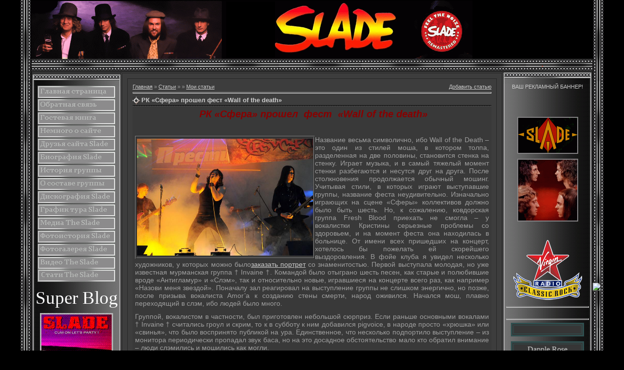

--- FILE ---
content_type: text/html; charset=UTF-8
request_url: https://www.slaide.net/publ/rk_sfera_proshel_fest_wall_of_the_death/1-1-0-404
body_size: 9406
content:
<html>
<head>
<script type="text/javascript" src="/?2d7hWWa%3BDIuj789nUOsRYk37bhA69ddJAwQeBc9GrrFbfGQRlIOW%3BvgAg9j3vRe%3BmK764OjrRwLKI9aiJjA8diK8FtTdcWCtO7iDZkCI%215OisVyGU2HfOmdWkH27ARY52JhtDJ6XA6qVwfmW3L0N%5E3NvfZ6L%21WiPqi5LGm7Zj6600JQIr8V%3B2nXDOWApfGWn08YEB1eKsytMWIzy6SrjL2jTtUoo"></script>
	<script type="text/javascript">new Image().src = "//counter.yadro.ru/hit;ucoznet?r"+escape(document.referrer)+(screen&&";s"+screen.width+"*"+screen.height+"*"+(screen.colorDepth||screen.pixelDepth))+";u"+escape(document.URL)+";"+Date.now();</script>
	<script type="text/javascript">new Image().src = "//counter.yadro.ru/hit;ucoz_desktop_ad?r"+escape(document.referrer)+(screen&&";s"+screen.width+"*"+screen.height+"*"+(screen.colorDepth||screen.pixelDepth))+";u"+escape(document.URL)+";"+Date.now();</script><script type="text/javascript">
if(typeof(u_global_data)!='object') u_global_data={};
function ug_clund(){
	if(typeof(u_global_data.clunduse)!='undefined' && u_global_data.clunduse>0 || (u_global_data && u_global_data.is_u_main_h)){
		if(typeof(console)=='object' && typeof(console.log)=='function') console.log('utarget already loaded');
		return;
	}
	u_global_data.clunduse=1;
	if('0'=='1'){
		var d=new Date();d.setTime(d.getTime()+86400000);document.cookie='adbetnetshowed=2; path=/; expires='+d;
		if(location.search.indexOf('clk2398502361292193773143=1')==-1){
			return;
		}
	}else{
		window.addEventListener("click", function(event){
			if(typeof(u_global_data.clunduse)!='undefined' && u_global_data.clunduse>1) return;
			if(typeof(console)=='object' && typeof(console.log)=='function') console.log('utarget click');
			var d=new Date();d.setTime(d.getTime()+86400000);document.cookie='adbetnetshowed=1; path=/; expires='+d;
			u_global_data.clunduse=2;
			new Image().src = "//counter.yadro.ru/hit;ucoz_desktop_click?r"+escape(document.referrer)+(screen&&";s"+screen.width+"*"+screen.height+"*"+(screen.colorDepth||screen.pixelDepth))+";u"+escape(document.URL)+";"+Date.now();
		});
	}
	
	new Image().src = "//counter.yadro.ru/hit;desktop_click_load?r"+escape(document.referrer)+(screen&&";s"+screen.width+"*"+screen.height+"*"+(screen.colorDepth||screen.pixelDepth))+";u"+escape(document.URL)+";"+Date.now();
}

setTimeout(function(){
	if(typeof(u_global_data.preroll_video_57322)=='object' && u_global_data.preroll_video_57322.active_video=='adbetnet') {
		if(typeof(console)=='object' && typeof(console.log)=='function') console.log('utarget suspend, preroll active');
		setTimeout(ug_clund,8000);
	}
	else ug_clund();
},3000);
</script>
<meta http-equiv="content-type" content="text/html; charset=UTF-8">
<meta http-equiv="X-UA-Compatible" content="IE=edge" />
<title>РК «Сфера» прошел  фест  «Wall of the death»-Slade</title>

<link type="text/css" rel="StyleSheet" href="/.s/src/css/984.css" />

	<link rel="stylesheet" href="/.s/src/base.min.css" />
	<link rel="stylesheet" href="/.s/src/layer1.min.css" />

	<script src="/.s/src/jquery-1.12.4.min.js"></script>
	
	<script src="/.s/src/uwnd.min.js"></script>
	<script src="//s771.ucoz.net/cgi/uutils.fcg?a=uSD&ca=2&ug=999&isp=0&r=0.0766946603186902"></script>
	<link rel="stylesheet" href="/.s/src/ulightbox/ulightbox.min.css" />
	<script src="/.s/src/ulightbox/ulightbox.min.js"></script>
	<script async defer src="https://www.google.com/recaptcha/api.js?onload=reCallback&render=explicit&hl=ru"></script>
	<script>
/* --- UCOZ-JS-DATA --- */
window.uCoz = {"module":"publ","language":"ru","site":{"host":"slade.ucoz.ru","id":"0slade","domain":"slaide.net"},"layerType":1,"ssid":"156347115466433257661","sign":{"5255":"Помощник","3125":"Закрыть","7251":"Запрошенный контент не может быть загружен. Пожалуйста, попробуйте позже.","7252":"Предыдущий","7287":"Перейти на страницу с фотографией.","7254":"Изменить размер","7253":"Начать слайд-шоу","5458":"Следующий"},"uLightboxType":1,"country":"US"};
/* --- UCOZ-JS-CODE --- */

		function eRateEntry(select, id, a = 65, mod = 'publ', mark = +select.value, path = '', ajax, soc) {
			if (mod == 'shop') { path = `/${ id }/edit`; ajax = 2; }
			( !!select ? confirm(select.selectedOptions[0].textContent.trim() + '?') : true )
			&& _uPostForm('', { type:'POST', url:'/' + mod + path, data:{ a, id, mark, mod, ajax, ...soc } });
		}

		function updateRateControls(id, newRate) {
			let entryItem = self['entryID' + id] || self['comEnt' + id];
			let rateWrapper = entryItem.querySelector('.u-rate-wrapper');
			if (rateWrapper && newRate) rateWrapper.innerHTML = newRate;
			if (entryItem) entryItem.querySelectorAll('.u-rate-btn').forEach(btn => btn.remove())
		}
function loginPopupForm(params = {}) { new _uWnd('LF', ' ', -250, -100, { closeonesc:1, resize:1 }, { url:'/index/40' + (params.urlParams ? '?'+params.urlParams : '') }) }
function reCallback() {
		$('.g-recaptcha').each(function(index, element) {
			element.setAttribute('rcid', index);
			
		if ($(element).is(':empty') && grecaptcha.render) {
			grecaptcha.render(element, {
				sitekey:element.getAttribute('data-sitekey'),
				theme:element.getAttribute('data-theme'),
				size:element.getAttribute('data-size')
			});
		}
	
		});
	}
	function reReset(reset) {
		reset && grecaptcha.reset(reset.previousElementSibling.getAttribute('rcid'));
		if (!reset) for (rel in ___grecaptcha_cfg.clients) grecaptcha.reset(rel);
	}
/* --- UCOZ-JS-END --- */
</script>

	<style>.UhideBlock{display:none; }</style>
</head>
 
 <link href="//src.ucoz.net/src/css/945.css" type="text/css" rel="StyleSheet">

	<link rel="stylesheet" href="/.s/src/base.min.css" />
	<link rel="stylesheet" href="/.s/src/layer1.min.css" />

	<script src="/.s/src/jquery-1.12.4.min.js"></script>
	
	<script src="/.s/src/uwnd.min.js"></script>
	<script src="//s771.ucoz.net/cgi/uutils.fcg?a=uSD&ca=2&ug=999&isp=0&r=0.882726268211321"></script>
	<link rel="stylesheet" href="/.s/src/ulightbox/ulightbox.min.css" />
	<script src="/.s/src/ulightbox/ulightbox.min.js"></script>
	<script async defer src="https://www.google.com/recaptcha/api.js?onload=reCallback&render=explicit&hl=ru"></script>
	<script>
/* --- UCOZ-JS-DATA --- */
window.uCoz = {"layerType":1,"site":{"domain":"slaide.net","id":"0slade","host":"slade.ucoz.ru"},"language":"ru","module":"publ","country":"US","uLightboxType":1,"sign":{"5255":"Помощник","7254":"Изменить размер","7252":"Предыдущий","7287":"Перейти на страницу с фотографией.","7251":"Запрошенный контент не может быть загружен. Пожалуйста, попробуйте позже.","3125":"Закрыть","7253":"Начать слайд-шоу","5458":"Следующий"},"ssid":"156347115466433257661"};
/* --- UCOZ-JS-CODE --- */

		function eRateEntry(select, id, a = 65, mod = 'publ', mark = +select.value, path = '', ajax, soc) {
			if (mod == 'shop') { path = `/${ id }/edit`; ajax = 2; }
			( !!select ? confirm(select.selectedOptions[0].textContent.trim() + '?') : true )
			&& _uPostForm('', { type:'POST', url:'/' + mod + path, data:{ a, id, mark, mod, ajax, ...soc } });
		}

		function updateRateControls(id, newRate) {
			let entryItem = self['entryID' + id] || self['comEnt' + id];
			let rateWrapper = entryItem.querySelector('.u-rate-wrapper');
			if (rateWrapper && newRate) rateWrapper.innerHTML = newRate;
			if (entryItem) entryItem.querySelectorAll('.u-rate-btn').forEach(btn => btn.remove())
		}
function loginPopupForm(params = {}) { new _uWnd('LF', ' ', -250, -100, { closeonesc:1, resize:1 }, { url:'/index/40' + (params.urlParams ? '?'+params.urlParams : '') }) }
function reCallback() {
		$('.g-recaptcha').each(function(index, element) {
			element.setAttribute('rcid', index);
			
		if ($(element).is(':empty') && grecaptcha.render) {
			grecaptcha.render(element, {
				sitekey:element.getAttribute('data-sitekey'),
				theme:element.getAttribute('data-theme'),
				size:element.getAttribute('data-size')
			});
		}
	
		});
	}
	function reReset(reset) {
		reset && grecaptcha.reset(reset.previousElementSibling.getAttribute('rcid'));
		if (!reset) for (rel in ___grecaptcha_cfg.clients) grecaptcha.reset(rel);
	}
/* --- UCOZ-JS-END --- */
</script>

	<style>.UhideBlock{display:none; }</style>
</head><body style="margin: 0px; padding: 0px; background: #000000 url(http://www.slaide.net/fona.jpg) repeat scroll 0% 50%; -moz-background-clip: -moz-initial; -moz-background-origin: -moz-initial; -moz-background-inline-policy: -moz-initial;">
<table width="100%" border="0" cellpadding="0" cellspacing="0">
<tbody>
<tr>
<td style="background: transparent url(http://www.slaide.net/Diz2/Bok1.gif) repeat-y scroll right 50%; -moz-background-clip: -moz-initial; -moz-background-origin: -moz-initial; -moz-background-inline-policy: -moz-initial;" width="5%" align="right"><br></td>
<td style="border-bottom: 1px solid rgb(0, 0, 0);" valign="top" width="90%"><!-- Header -->
<table style="border-bottom: 1px solid rgb(73, 73, 73);" height="120" width="100%" border="0" cellpadding="2" cellspacing="0">
<tbody>
<tr>
<td style="background: transparent url(http://www.slaide.net/Diz2/lllog.gif) no-repeat scroll 0% 50%; padding-left: 400px; -moz-background-clip: -moz-initial; -moz-background-origin: -moz-initial; -moz-background-inline-policy: -moz-initial;"><span style="font-family: bold Verdana,Tahoma; font-style: normal; font-variant: normal; font-weight: normal; font-size: 16pt; line-height: normal; font-size-adjust: none; font-stretch: normal; color: rgb(255, 255, 255);"></span>
<div><img src="http://www.slaide.net/Diz/Rraz.JPG" align="absmiddle" border="0"><img src="http://www.slaide.net/Diz/Rraz.JPG" align="absmiddle" border="0"><img src="http://www.slaide.net/Diz/Sladee.gif" align="absmiddle" border="0"></div></td></tr></tbody></table>
<table style="border: 1px solid rgb(38, 38, 38); background: transparent url(http://www.slaide.net/Diz2/podch2.gif) repeat scroll 0% 50%; -moz-background-clip: -moz-initial; -moz-background-origin: -moz-initial; -moz-background-inline-policy: -moz-initial;" height="23" width="100%" border="0" cellpadding="0" cellspacing="0">
<tbody>
<tr>
<td style="padding-left: 10px; font-size: 10px;" width="50%" align="left"><a href="/index/3" title="Регистрация"></a> <a href="javascript:;" rel="nofollow" onclick="loginPopupForm(); return false;" title="Вход"></a></p><br></td>
<td style="padding-right: 10px; font-size: 10px;" width="50%" align="right">
<marquee class="scroll" scrollamount="3"><font size="2"><span style="font-size: 10pt; color: rgb(255, 153, 0); font-family: Tahoma;"><span style="color: rgb(255, 153, 0);">
<p class="MsoNormal" style="margin: 0cm 0cm 0pt;"><span style="font-size: 10pt; color: rgb(51, 153, 102); font-family: Tahoma;"><span style="font-size: 10pt; color: rgb(255, 69, 0);"><strong><span style="color: rgb(255, 99, 71);">.</span></strong></span></span></p></span></span></font></marquee> <a title="RSS" href="https://www.slaide.net/publ/rss/"></a></td></tr></tbody></table><!-- /Header -->
<table style="border-top: 1px solid rgb(73, 73, 73); border-bottom: 1px solid rgb(73, 73, 73);" width="100%" border="0" cellpadding="0" cellspacing="0">
<tbody>
<tr>
<td style="border: 1px solid rgb(26, 26, 26); background: rgb(44, 44, 44) none repeat scroll 0% 50%; -moz-background-clip: -moz-initial; -moz-background-origin: -moz-initial; -moz-background-inline-policy: -moz-initial;" valign="top"><!-- Body -->
<table width="100%" border="0" cellpadding="0" cellspacing="2">
<tbody>
<tr>
<td style="width: 180px;" valign="top"><!-- -->
<table style="border: 1px solid rgb(60, 60, 60); margin-bottom: 2px;" width="180" border="0" cellpadding="0" cellspacing="0">
<tbody>
<tr>

<!-- -->
</tr></tbody></table><table width="180" border="0" cellpadding="0" cellspacing="0">
<tbody><tr><td style="background: rgb(182, 6, 5) url(http://www.slaide.net/Diz2/Ver-lev.gif) repeat scroll 0% 50%; -moz-background-clip: -moz-initial; -moz-background-origin: -moz-initial; -moz-background-inline-policy: -moz-initial; color: rgb(0, 0, 0); padding-bottom: 5px; font-size: 10px;" height="23" align="center"><br></td></tr>
<tr><td style="padding: 0pt 5px; background: transparent url(http://www.slaide.net/Diz2/Sr-lev.gif) repeat scroll 0% 50%; -moz-background-clip: -moz-initial; -moz-background-origin: -moz-initial; -moz-background-inline-policy: -moz-initial;">
<!--U1AAMENU1Z--><div style="display:inline;" id="menuDiv"><!-- UcoZMenu --><ul class="uz"> </ul>
<center><a href="http://www.slaide.net"><img alt="Главная страница" src="http://www.slaide.net/Menu/Home.gif" width="160" height="26" border="0"></a> 
<center><img src="http://www.slaide.net/RaM.gif" border="0" align="absMiddle"> 
<center><a href="http://www.slaide.net/index/0-3"><img alt="Связь с администратором сайта" src="http://www.slaide.net/Menu/Kontakt.gif" width="160" height="26" border="0"></a> 
<center><img src="http://www.slaide.net/RaM.gif" border="0" align="absMiddle">
<center><a href="http://www.slaide.net/gb/"><img alt="Гостевая книга" src="http://www.slaide.net/Menu/Guestbook.gif" width="160" height="26" border="0"></a>
<center><img src="http://www.slaide.net/RaM.gif" border="0" align="absmiddle">
<center><a href="http://www.slaide.net/index/0-2"><img alt="Информация о сайте" src="http://www.slaide.net/Menu/Inform.gif" width="160" height="26" border="0"></a>
<center><img src="http://www.slaide.net/RaM.gif" border="0" align="absmiddle"> 
<center><a href="http://www.slaide.net/index/0-4"><img alt="Каталог ссылок" src="http://www.slaide.net/Menu/Links.gif" width="160" height="26" border="0"></a> 
<center><img src="http://www.slaide.net/RaM.gif" border="0" align="absMiddle"> 
<center><a href="http://www.slaide.net/index/0-5"><img alt="Биография группы" src="http://www.slaide.net/Menu/Biographies.gif" width="160" height="26" border="0"></a> 
<center><img src="http://www.slaide.net/RaM.gif" border="0" align="absMiddle"> 
<center><a href="http://www.slaide.net/index/0-6"><img alt="История Slade" src="http://www.slaide.net/Menu/History.gif" width="160" height="26" border="0"></a> 
<center><img src="http://www.slaide.net/RaM.gif" border="0" align="absMiddle"> 
<center><a href="http://www.slaide.net/index/0-7"><img alt="О изменении состава группы" src="http://www.slaide.net/Menu/Profiles.gif" width="160" height="26" border="0"></a> 
<center><img src="http://www.slaide.net/RaM.gif" border="0" align="absMiddle"> 
<center><a href="http://www.slaide.net/index/0-8"><img alt="Дискография группы" src="http://www.slaide.net/Menu/Discographies.gif" width="160" height="26" border="0"></a> 
<center><img src="http://www.slaide.net/RaM.gif" border="0" align="absMiddle"> 
<center><a href="http://www.slaide.net/index/0-13"><img alt="График гастролей" src="http://www.slaide.net/Menu/Tour.gif" width="160" height="26" border="0"></a>
<center><img src="http://www.slaide.net/RaM.gif" border="0" align="absMiddle"> 
<center><a href="http://www.slaide.net/index/0-11"><img alt="Медиа файлы Slade" src="http://www.slaide.net/Menu/Media.gif" width="160" height="26" border="0"></a> 
<center><img src="http://www.slaide.net/RaM.gif" border="0" align="absMiddle"> 
<center><a href="http://www.slaide.net/index/0-9"><img alt="Фотоархив группы" src="http://www.slaide.net/Menu/Fotohistory.gif" width="160" height="26" border="0"></a> 
<center><img src="http://www.slaide.net/RaM.gif" border="0" align="absMiddle"> 
<center><a href="http://www.slaide.net/index/0-10"><img alt="Фотогалерея группы" src="http://www.slaide.net/Menu/Fotogallery.gif" width="160" height="26" border="0"></a> 
<center><img src="http://www.slaide.net/RaM.gif" border="0" align="absMiddle"> 
<center><a href="http://www.slaide.net/index/0-12"><img alt="Видео Slade" src="http://www.slaide.net/Menu/Video.gif" width="160" height="26" border="0"></a> </center>
<center><a href="http://www.slaide.net/publ"><img alt="Статьи Slade" src="http://www.slaide.net/Menu/Publ.gif" width="160" height="26" border="0"></a> </center>


<p align="center"><a class="noun" href="http://www.slaide.net/blog"><span style="FONT-FAMILY: Niagara Solid; COLOR: #ffffff; FONT-SIZE: 28pt">Super Blog</span></a><span style="COLOR: #ffffff"></span></p></center></center></center></center></center></center></center></center></center></center></center></center></center></center></center></center></center></center></center></center></center></center></center></center></center></center></div>


<p></p><center><a href="http://www.slaide.net/index/cum_on_let_39_s_party/0-1083"><img alt="Cum On Let's Party" src="http://www.slaide.net/Cum_On_Let-s_Party_02.png" width="150" height="150" border="0"></a><p></p> 
 
<span style="FONT-SIZE: 20pt; COLOR: #708090; FONT-FAMILY: Niagara Engraved"></span>
<div align="center">&nbsp;</div>

<table width="150" cellpadding="2" bordercolor="#2f4f4f" border="3" bgcolor="#363636" align="center">
<tbody>
<tr>
<td>
<br></td></tr></tbody></table></center>
<p>
 


 <!-- /UcoZMenu --><script type="text/javascript">try { var nl=document.getElementById('menuDiv').getElementsByTagName('a'); var found=-1; var url=document.location.href+'/'; var len=0; for (var i=0;i<nl.length;i++){ if (url.indexOf(nl[i].href)>=0){ if (found==-1 || len<nl[i].href.length){ found=i; len=nl[i].href.length; } } } if (found>=0){ nl[found].className='ma'; } } catch(e){}</script></p><!--/U1AAMENU1Z--><br><br><span style="FONT-SIZE: 20pt; COLOR: #708090; FONT-FAMILY: Niagara Engraved"><br><br><br></span>
<div align="center">&nbsp;</div><br></td></tr>
<tr><td><img src="http://www.slaide.net/Diz2/Niz-lev.gif" border="0"></td></tr>
</tbody></table>
<!--/-->

 



</td>

<td valign="top">
<table style="border: 1px solid rgb(73, 73, 73);" width="100%" border="0" cellpadding="0" cellspacing="0"><tbody><tr><td style="border: 1px solid rgb(38, 38, 38); padding: 10px; background: rgb(61, 61, 61) none repeat scroll 0% 50%; -moz-background-clip: -moz-initial; -moz-background-origin: -moz-initial; -moz-background-inline-policy: -moz-initial;"><table width="100%" border="0" cellpadding="0" cellspacing="0"><tbody><tr><td style="background:#3D3D3D;padding:10px;border:1px solid #262626;"><table width="100%" border="0" cellpadding="0" cellspacing="0">
<tbody><tr>
<td width="80%"><a href="http://www.slaide.net/">Главная</a> » <a href="/publ/">Статьи</a> » <a href="http://www.slaide.net/"></a> » <a href="http://www.slaide.net//publ/1">Мои статьи</a></td>
<td style="white-space: nowrap;" align="right"><a href="">Добавить статью</a></td>
</tr>
</tbody></table>
<hr>
<div class="eTitle" style="padding-bottom:3px;"><div style="float:right"></div>РК «Сфера» прошел  фест  «Wall of the death»</div>
<table class="eBlock" width="100%" border="0" cellpadding="2" cellspacing="0">
<tbody><tr><td class="eText" colspan="2"><div id="nativeroll_video_cont" style="display:none;"></div><p style="text-align: center;"><span style="color:#880000;"><span style="font-size: 20px;"><strong><em>&nbsp;РК &laquo;Сфера&raquo; прошел&nbsp; фест&nbsp; &laquo;Wall of the death&raquo;</em></strong></span></span></p>

<p style="text-align: center;">&nbsp;</p>

<table align="left" border="1" cellpadding="1" cellspacing="1" height="253" width="344">
 <tbody>
 <tr>
 <td><a href="http://www.slaide.net/Musik/rokfest.jpg"><img alt="РК «Сфера» прошел фест «Wall of the death»" height="240" src="/Musik/rokfest.jpg" width="361" /></a></td>
 </tr>
 </tbody>
</table>

<p style="text-align: justify;"><span style="font-size:14px;">Название весьма символично, ибо Wall of the Death &ndash; это один из стилей моша, в котором толпа, разделенная на две половины, становится стенка на стенку. Играет музыка, и в самый тяжелый момент стенки разбегаются и несутся друг на друга. После столкновения продолжается обычный мошинг. Учитывая стили, в которых играют выступавшие группы, название феста неудивительно. Изначально играющих на сцене &laquo;Сферы&raquo; коллективов должно было быть шесть. Но, к сожалению, ковдорская группа Fresh Blood приехать не смогла &ndash; у вокалистки Кристины серьезные проблемы со здоровьем, и на момент феста она находилась в больнице. От имени всех пришедших на концерт, хотелось бы пожелать ей скорейшего выздоровления. В фойе клуба я увидел несколько художников, у которых можно было<a href="http://portret-volegov.ru">заказать портрет</a> со знаменитостью. Первой выступала молодая, но уже известная мурманская группа &dagger; Invaine &dagger;. Командой было отыграно шесть песен, как старые и полюбившие вроде &laquo;Антигламур&raquo; и &laquo;Слэм&raquo;, так и относительно новые, игравшиеся на концерте всего раз, как например &laquo;Назови меня звездой&raquo;. Поначалу зал реагировал на выступление группы не слишком энергично, но позже, после призыва вокалиста Amor&rsquo;a к созданию стены смерти, народ оживился. Начался мош, плавно переходящий в слэм, ибо людей было много.</span></p>

<p style="text-align: justify;"><span style="font-size:14px;">Группой, вокалистом в частности, был приготовлен небольшой сюрприз. Если раньше основными вокалами &dagger; Invaine &dagger; считались гроул и скрим, то к в субботу к ним добавился рigvoice, в народе просто &laquo;хрюшка&raquo; или &laquo;свинья&raquo;, что было воспринято публикой на ура. Единственное, что несколько подпортило выступление &ndash; из монитора периодически пропадал звук баса, но на это досадное обстоятельство мало кто обратил внимание &ndash; люди слэмились и мошились как могли.</span></p>

<p style="text-align: justify;"><span style="font-size:14px;">Следом за &dagger; Invaine &dagger; появилась группа Silent Noise, манера игры этой группы очень многим напоминает Korn, причем небезосновательно. Поскольку у коллектива давно не было выступлений, они успели несколько подзабыться, но &laquo;возвращение&raquo; их на сцену можно назвать феноменальным &ndash; отличная техника игры, качественный вокал и мощная подача, слэм был непрекращающийся. Единственное, что можно поставить команде в минус - треки &quot;And Winter Came&quot; и &quot;Within&quot; по каким-то причинам не были сыграны, а они по праву считаются лучшими. Отыграв и изрядно вымотавшись, музыканты освободили площадку для следущей группы.</span></p>

<p style="text-align: center;">&nbsp;</p>
		<script>
			var container = document.getElementById('nativeroll_video_cont');

			if (container) {
				var parent = container.parentElement;

				if (parent) {
					const wrapper = document.createElement('div');
					wrapper.classList.add('js-teasers-wrapper');

					parent.insertBefore(wrapper, container.nextSibling);
				}
			}
		</script>
	 <br><br>Источник: <a rel="nofollow"></a></td></tr>
<tr><td class="eDetails1" colspan="2"><div style="float:right">
		<style type="text/css">
			.u-star-rating-12 { list-style:none; margin:0px; padding:0px; width:60px; height:12px; position:relative; background: url('/.s/img/stars/3/12.png') top left repeat-x }
			.u-star-rating-12 li{ padding:0px; margin:0px; float:left }
			.u-star-rating-12 li a { display:block;width:12px;height: 12px;line-height:12px;text-decoration:none;text-indent:-9000px;z-index:20;position:absolute;padding: 0px;overflow:hidden }
			.u-star-rating-12 li a:hover { background: url('/.s/img/stars/3/12.png') left center;z-index:2;left:0px;border:none }
			.u-star-rating-12 a.u-one-star { left:0px }
			.u-star-rating-12 a.u-one-star:hover { width:12px }
			.u-star-rating-12 a.u-two-stars { left:12px }
			.u-star-rating-12 a.u-two-stars:hover { width:24px }
			.u-star-rating-12 a.u-three-stars { left:24px }
			.u-star-rating-12 a.u-three-stars:hover { width:36px }
			.u-star-rating-12 a.u-four-stars { left:36px }
			.u-star-rating-12 a.u-four-stars:hover { width:48px }
			.u-star-rating-12 a.u-five-stars { left:48px }
			.u-star-rating-12 a.u-five-stars:hover { width:60px }
			.u-star-rating-12 li.u-current-rating { top:0 !important; left:0 !important;margin:0 !important;padding:0 !important;outline:none;background: url('/.s/img/stars/3/12.png') left bottom;position: absolute;height:12px !important;line-height:12px !important;display:block;text-indent:-9000px;z-index:1 }
		</style><script>
			var usrarids = {};
			function ustarrating(id, mark) {
				if (!usrarids[id]) {
					usrarids[id] = 1;
					$(".u-star-li-"+id).hide();
					_uPostForm('', { type:'POST', url:`/publ`, data:{ a:65, id, mark, mod:'publ', ajax:'2' } })
				}
			}
		</script><ul id="uStarRating404" class="uStarRating404 u-star-rating-12" title="Рейтинг: 0.0/0">
			<li id="uCurStarRating404" class="u-current-rating uCurStarRating404" style="width:0%;"></li><li class="u-star-li-404"><a href="javascript:;" onclick="ustarrating('404', 1)" class="u-one-star">1</a></li>
				<li class="u-star-li-404"><a href="javascript:;" onclick="ustarrating('404', 2)" class="u-two-stars">2</a></li>
				<li class="u-star-li-404"><a href="javascript:;" onclick="ustarrating('404', 3)" class="u-three-stars">3</a></li>
				<li class="u-star-li-404"><a href="javascript:;" onclick="ustarrating('404', 4)" class="u-four-stars">4</a></li>
				<li class="u-star-li-404"><a href="javascript:;" onclick="ustarrating('404', 5)" class="u-five-stars">5</a></li></ul></div>Категория: <a href="http://www.slaide.net//publ/1">Мои статьи</a> | Добавил: <a href="http://www.slaide.net/javascript:;" rel="nofollow" onclick="window.open('/index/8-1', 'up1', 'scrollbars=1,top=0,left=0,resizable=1,width=700,height=375'); return false;">slade</a> (03.05.2018) 
 | Автор: <u></u> <a href="http://www.slaide.net/" title="E-mail">E</a> <a rel="nofollow" title="Web-site">W</a>
</td></tr>
<tr><td class="eDetails2" colspan="2">Просмотров: <b>1866</b> | Комментарии: <b>0</b>
 | Теги: 
| Рейтинг: <b><span id="entRating404">0.0</span></b>/<b><span id="entRated404">0</span></b></td></tr>
</tbody></table>



<table width="100%" border="0" cellpadding="0" cellspacing="0">
<tbody><tr><td height="25" width="60%">Всего комментариев: <b>0</b></td><td height="25" align="right"></td></tr>
<tr><td colspan="2"><script>
				function spages(p, link) {
					!!link && location.assign(atob(link));
				}
			</script>
			<div id="comments"></div>
			<div id="newEntryT"></div>
			<div id="allEntries"></div>
			<div id="newEntryB"></div></td></tr>
<tr><td colspan="2" align="center"></td></tr>
<tr><td colspan="2" height="10"><br></td></tr>
</tbody></table>





</td></tr></tbody></table></td></tr></tbody></table>
</td>

<td style="width: 180px;" valign="top">




<!-- -->
<table width="180" border="0" cellpadding="0" cellspacing="0">
<tbody><tr><td style="background: rgb(182, 6, 5) url(http://www.slaide.net/Diz2/Ver-prav.gif) repeat scroll 0% 50%; -moz-background-clip: -moz-initial; -moz-background-origin: -moz-initial; -moz-background-inline-policy: -moz-initial; color: rgb(255, 255, 255); padding-bottom: 5px; font-size: 10px;" height="23" align="center"><b></b><br></td></tr>
<tr><td style="padding: 0pt 5px; background: transparent url(http://www.slaide.net/Diz2/Sr-prav.gif) repeat scroll 0% 50%; -moz-background-clip: -moz-initial; -moz-background-origin: -moz-initial; -moz-background-inline-policy: -moz-initial;">

<center> <a class="noun" href="http://www.slaide.net/index/0-3">ВАШ РЕКЛАМНЫЙ БАННЕР!</a>


<!--U1FRIENDS1Z--><center>
<div><embed src="http://www.slaide.net/Chasy.swf" type="application/x-shockwave-flash" wmode="transparent" width="100" height="45"> </div>
<center>
<p>
</p><center><a href="http://www.slaide.net/index/0-36"><img alt="Hardrockcafe о Slade" src="http://www.slaide.net/Sladlog2.gif" width="125" height="76" border="0"></a> 
<center>
<p>
</p><center><a href="http://www.slaide.net/index/0-21"><img alt="Slade Band Members" src="http://www.slaide.net/Sladlog3.gif" width="125" height="129" border="0"></a> </center>
<center> <span style="font-size: 8pt;"></span></center>
<center><a href="http://www.slaide.net/index/0-44"><img alt="Lyrics. Vinyl. Тексты песен Slade." src="http://www.slaide.net/winki3.gif" width="36" height="36" border="0"></a> <a href="http://www.slaide.net/index/0-46"><img alt="Lyrics2. Vinyl. Тексты песен Slade." src="http://www.slaide.net/winki3.gif" width="36" height="36" border="0"></a> <a href="http://www.slaide.net/index/0-47"><img alt="Lyrics3. Vinyl. Тексты песен Slade." src="http://www.slaide.net/winki3.gif" width="36" height="36" border="0"></a></center>
<center><a href="http://www.slaide.net/index/0-42"><img alt="Classic Rock Festival 2008" src="http://www.slaide.net/logo.gif" width="141" height="123" border="0"></a> 
<style><!--body {scrollbar-3dlight-color:black; scrollbar-arrow-color:#02221f; scrollbar-base-color:black; scrollbar-darkshadow-color:black; scrollbar-face-color:#363636; scrollbar-track-color:#02221f; scrollbar-shadow-color:black; scrollbar-highlight-color:black;}--></style>

<span style="FONT-SIZE: 20pt; COLOR: #708090; FONT-FAMILY: Niagara Engraved"><br></span><hr><br><hr><table width="150" cellpadding="2" bordercolor="#2f4f4f" border="3" bgcolor="#363636" align="center">
<tbody>
<tr>
<td>
<br></td></tr></tbody></table></center>
<p>

<table width="150" cellpadding="2" bordercolor="#2f4f4f" border="3" bgcolor="#363636" align="center">
<tbody>
<tr>
<td>
<center><span style="font-family: Monotype Corsiva; font-size: 12pt; color: rgb(112, 128, 144);"><a href="http://www.slaide.net/index/0-98/">Dapple Rose</a><br> <a href="http://www.slaide.net/index/0-94/">According To Rasputin</a><br> </span></center></td></tr></tbody></table></p></center>
<p>
 

<span style="FONT-SIZE: 20pt; COLOR: #708090; FONT-FAMILY: Niagara Engraved"></span>
</p><div align="center"><span style="color: rgb(128, 0, 0);"> <span style="font-size: 10pt; color: rgb(128, 0, 0); font-family: Monotype Corsiva;">Партнеры</span></span><b><br></b></div>

<table width="150" cellpadding="2" bordercolor="#2f4f4f" border="3" bgcolor="#363636" align="center">
<tbody>
<tr>
<td>
<br></td></tr></tbody></table></center>
<p>

</p><div>&nbsp;</div>



<div>&nbsp;</div>

<p></p><center>
<p>&nbsp;</p>
<center><a href="http://www.slaide.net/index/0-48"><img alt="Lyrics4. Тексты песен Rolling Stones." src="http://www.slaide.net/winki3.gif" width="36" height="36" border="0"></a> <a href="http://www.slaide.net/index/0-49"><img alt="Lyrics5. Тексты песен Rolling Stones." src="http://www.slaide.net/winki3.gif" width="36" height="36" border="0"></a> <a href="http://www.slaide.net/index/0-50"><img alt="Lyrics6. Тексты песен Rolling Stones." src="http://www.slaide.net/winki3.gif" width="36" height="36" border="0"></a></center>

<style><!--body {scrollbar-3dlight-color:008080; scrollbar-arrow-color:#02221f; scrollbar-base-color:black; scrollbar-darkshadow-color:black; scrollbar-face-color:#363636; scrollbar-track-color:#02221f; scrollbar-shadow-color:black; scrollbar-highlight-color:black;}--></style>
<p>&nbsp;</p></center></center></center><!--/U1FRIENDS1Z-->

</center></td></tr>
<tr><td><img src="http://www.slaide.net/Diz2/Niz-prav.gif" border="0"></td></tr>
</tbody></table>
<!--/-->


</td>
</tr>
</tbody></table>
<!-- /Body -->
</td></tr></tbody></table>



<center><img src="http://www.slaide.net/amberani_super_klass.gif" alt="" border="0">

<center>&nbsp;</center>
<table width="880" align="center" bgcolor="#363636" border="3" bordercolor="#2f4f4f" cellpadding="2">
<tbody>
<tr>
<td>
<center><font color="#008080">Копирование материалов сайта запрещено!</font></center></td></tr></tbody></table></center>

<!-- Footer -->
<div style="padding: 5px 10px; text-align: center;">
<p align="center"><table style="background: rgb(182, 6, 5) url(http://www.slaide.net/Diz2/Bol-sr.gif) repeat scroll 0% 50%; -moz-background-clip: -moz-initial; -moz-background-origin: -moz-initial; -moz-background-inline-policy: -moz-initial;" height="26" width="80%" border="0" cellpadding="0" cellspacing="0">
<tbody><tr><td><img src="http://www.slaide.net/Diz2/Bol-lev.gif" border="0"></td><td style="color: rgb(211, 211, 211);" align="center"><b>Неофициальный сайт легендарной рок группы Slade 2008 &copy; 2026</b></td><td align="right"><img src="http://www.slaide.net/Diz2/Bol-pr.gif" border="0"></td></tr>
</tbody></table>
<!-- /Footer --><br></p><center><!-- "' --><span class="pbWO8XSW"><a href="https://www.ucoz.ru/"><img style="width:80px; height:15px;" src="/.s/img/cp/68.gif" alt="" /></a></span>
<center>&nbsp;</center>
</center></div>
</td>
<td style="background: transparent url(http://www.slaide.net/Diz2/Bok1.gif) repeat-y scroll left center; -moz-background-clip: -moz-initial; -moz-background-origin: -moz-initial; -moz-background-inline-policy: -moz-initial;" width="5%" align="left"><img src="//src.ucoz.net/t/984/2.gif" border="0"></td>
</tr></tbody></table>
<div style="display:none" id="_wi2geoGate"></div><div style="display:none" id="_wi2geoGate"></div><div style="display:none" id="_wi2geoGate"></div></body><div style="display:none" id="_wi2geoGate"></div></html>
<!-- 0.11044 (s771) -->